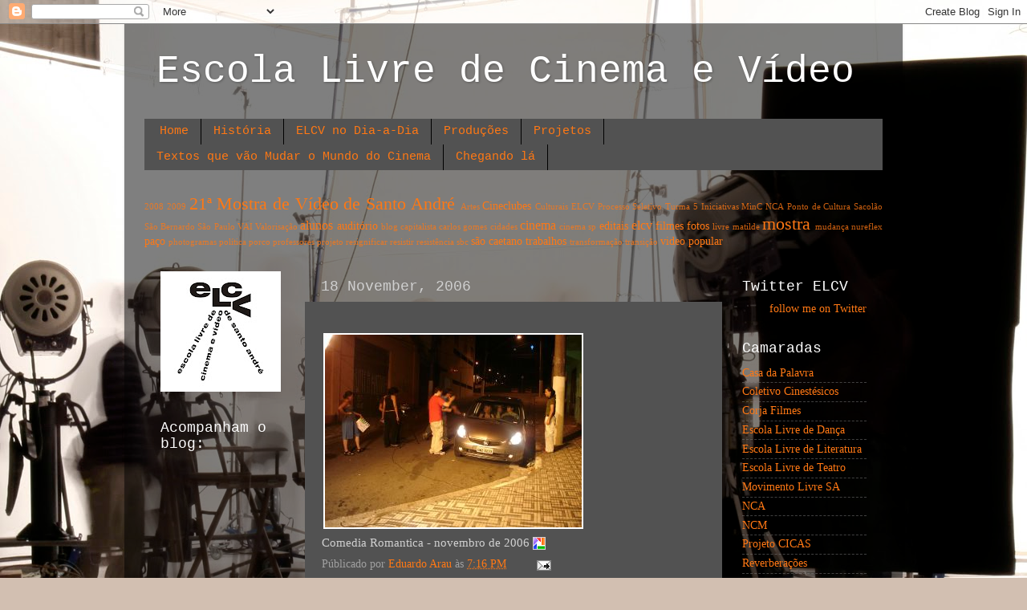

--- FILE ---
content_type: text/html; charset=UTF-8
request_url: https://elcv.blogspot.com/2006/11/comedia-romantica-novembro-de-2006.html
body_size: 12059
content:
<!DOCTYPE html>
<html class='v2' dir='ltr' lang='en-US'>
<head>
<link href='https://www.blogger.com/static/v1/widgets/335934321-css_bundle_v2.css' rel='stylesheet' type='text/css'/>
<meta content='width=1100' name='viewport'/>
<meta content='text/html; charset=UTF-8' http-equiv='Content-Type'/>
<meta content='blogger' name='generator'/>
<link href='https://elcv.blogspot.com/favicon.ico' rel='icon' type='image/x-icon'/>
<link href='http://elcv.blogspot.com/2006/11/comedia-romantica-novembro-de-2006.html' rel='canonical'/>
<link rel="alternate" type="application/atom+xml" title="Escola Livre de Cinema e Vídeo - Atom" href="https://elcv.blogspot.com/feeds/posts/default" />
<link rel="alternate" type="application/rss+xml" title="Escola Livre de Cinema e Vídeo - RSS" href="https://elcv.blogspot.com/feeds/posts/default?alt=rss" />
<link rel="service.post" type="application/atom+xml" title="Escola Livre de Cinema e Vídeo - Atom" href="https://www.blogger.com/feeds/18615410/posts/default" />

<link rel="alternate" type="application/atom+xml" title="Escola Livre de Cinema e Vídeo - Atom" href="https://elcv.blogspot.com/feeds/116390617201129566/comments/default" />
<!--Can't find substitution for tag [blog.ieCssRetrofitLinks]-->
<link href='http://photos1.blogger.com/hello/117/8650/320/filmagens%20comdia%20ro%20193.jpg' rel='image_src'/>
<meta content='http://elcv.blogspot.com/2006/11/comedia-romantica-novembro-de-2006.html' property='og:url'/>
<meta content='Escola Livre de Cinema e Vídeo' property='og:title'/>
<meta content='Comedia Romantica - novembro de 2006 ' property='og:description'/>
<meta content='https://lh3.googleusercontent.com/blogger_img_proxy/AEn0k_uge1050x-a27MFXZvFrK0KmFQT0bsbZlN-fcWcvYwhXVZfOR1WsyiakY_8x70NNKTbyAejogRXePU4EGKhDI5-H4mvnoyK4bwhc6vXkNoZ9Cy2-4DQNleMTDb6ONdIirhexcO0G5prD8X_OZW5XReNFzc=w1200-h630-p-k-no-nu' property='og:image'/>
<title>Escola Livre de Cinema e Vídeo</title>
<style id='page-skin-1' type='text/css'><!--
/*-----------------------------------------------
Blogger Template Style
Name:     Picture Window
Designer: Blogger
URL:      www.blogger.com
----------------------------------------------- */
/* Content
----------------------------------------------- */
body {
font: normal normal 15px Georgia, Utopia, 'Palatino Linotype', Palatino, serif;;
color: #d0d0d0;
background: #d2bfb1 url(//themes.googleusercontent.com/image?id=1PlcOIpvGMP-0UUOAln6SU3f8a6hBUno7T80yhJ_0O-vGlNgYhk-lCPbst9AtRs5z3OAX) no-repeat fixed top center /* Credit: MadCircles (http://www.istockphoto.com/googleimages.php?id=3536452&platform=blogger) */;
}
html body .region-inner {
min-width: 0;
max-width: 100%;
width: auto;
}
.content-outer {
font-size: 90%;
}
a:link {
text-decoration:none;
color: #ff7814;
}
a:visited {
text-decoration:none;
color: #f75900;
}
a:hover {
text-decoration:underline;
color: #ff8714;
}
.content-outer {
background: transparent url(//www.blogblog.com/1kt/transparent/black50.png) repeat scroll top left;
-moz-border-radius: 0;
-webkit-border-radius: 0;
-goog-ms-border-radius: 0;
border-radius: 0;
-moz-box-shadow: 0 0 3px rgba(0, 0, 0, .15);
-webkit-box-shadow: 0 0 3px rgba(0, 0, 0, .15);
-goog-ms-box-shadow: 0 0 3px rgba(0, 0, 0, .15);
box-shadow: 0 0 3px rgba(0, 0, 0, .15);
margin: 0 auto;
}
.content-inner {
padding: 10px;
}
/* Header
----------------------------------------------- */
.header-outer {
background: transparent none repeat-x scroll top left;
_background-image: none;
color: #ffffff;
-moz-border-radius: 0;
-webkit-border-radius: 0;
-goog-ms-border-radius: 0;
border-radius: 0;
}
.Header img, .Header #header-inner {
-moz-border-radius: 0;
-webkit-border-radius: 0;
-goog-ms-border-radius: 0;
border-radius: 0;
}
.header-inner .Header .titlewrapper,
.header-inner .Header .descriptionwrapper {
padding-left: 30px;
padding-right: 30px;
}
.Header h1 {
font: normal normal 48px 'Courier New', Courier, FreeMono, monospace;;
text-shadow: 1px 1px 3px rgba(0, 0, 0, 0.3);
}
.Header h1 a {
color: #ffffff;
}
.Header .description {
font-size: 130%;
}
/* Tabs
----------------------------------------------- */
.tabs-inner {
margin: .5em 15px 1em;
padding: 0;
}
.tabs-inner .section {
margin: 0;
}
.tabs-inner .widget ul {
padding: 0;
background: #525252 none repeat scroll bottom;
-moz-border-radius: 0;
-webkit-border-radius: 0;
-goog-ms-border-radius: 0;
border-radius: 0;
}
.tabs-inner .widget li {
border: none;
}
.tabs-inner .widget li a {
display: inline-block;
padding: .5em 1em;
margin-right: 0;
color: #ff7814;
font: normal normal 15px 'Courier New', Courier, FreeMono, monospace;;
-moz-border-radius: 0 0 0 0;
-webkit-border-top-left-radius: 0;
-webkit-border-top-right-radius: 0;
-goog-ms-border-radius: 0 0 0 0;
border-radius: 0 0 0 0;
background: transparent none no-repeat scroll top left;
border-right: 1px solid #000000;
}
.tabs-inner .widget li:first-child a {
padding-left: 1.25em;
-moz-border-radius-topleft: 0;
-moz-border-radius-bottomleft: 0;
-webkit-border-top-left-radius: 0;
-webkit-border-bottom-left-radius: 0;
-goog-ms-border-top-left-radius: 0;
-goog-ms-border-bottom-left-radius: 0;
border-top-left-radius: 0;
border-bottom-left-radius: 0;
}
.tabs-inner .widget li.selected a,
.tabs-inner .widget li a:hover {
position: relative;
z-index: 1;
background: #f75900 none repeat scroll bottom;
color: #ffffff;
-moz-box-shadow: 0 0 0 rgba(0, 0, 0, .15);
-webkit-box-shadow: 0 0 0 rgba(0, 0, 0, .15);
-goog-ms-box-shadow: 0 0 0 rgba(0, 0, 0, .15);
box-shadow: 0 0 0 rgba(0, 0, 0, .15);
}
/* Headings
----------------------------------------------- */
h2 {
font: normal normal 18px 'Courier New', Courier, FreeMono, monospace;;
text-transform: none;
color: #ffffff;
margin: .5em 0;
}
/* Main
----------------------------------------------- */
.main-outer {
background: transparent none repeat scroll top center;
-moz-border-radius: 0 0 0 0;
-webkit-border-top-left-radius: 0;
-webkit-border-top-right-radius: 0;
-webkit-border-bottom-left-radius: 0;
-webkit-border-bottom-right-radius: 0;
-goog-ms-border-radius: 0 0 0 0;
border-radius: 0 0 0 0;
-moz-box-shadow: 0 0 0 rgba(0, 0, 0, .15);
-webkit-box-shadow: 0 0 0 rgba(0, 0, 0, .15);
-goog-ms-box-shadow: 0 0 0 rgba(0, 0, 0, .15);
box-shadow: 0 0 0 rgba(0, 0, 0, .15);
}
.main-inner {
padding: 15px 20px 20px;
}
.main-inner .column-center-inner {
padding: 0 0;
}
.main-inner .column-left-inner {
padding-left: 0;
}
.main-inner .column-right-inner {
padding-right: 0;
}
/* Posts
----------------------------------------------- */
h3.post-title {
margin: 0;
font: normal normal 18px Georgia, Utopia, 'Palatino Linotype', Palatino, serif;;
}
.comments h4 {
margin: 1em 0 0;
font: normal normal 18px Georgia, Utopia, 'Palatino Linotype', Palatino, serif;;
}
.date-header span {
color: #d0d0d0;
}
.post-outer {
background-color: #525252;
border: solid 1px transparent;
-moz-border-radius: 0;
-webkit-border-radius: 0;
border-radius: 0;
-goog-ms-border-radius: 0;
padding: 15px 20px;
margin: 0 -20px 20px;
}
.post-body {
line-height: 1.4;
font-size: 110%;
position: relative;
}
.post-header {
margin: 0 0 1.5em;
color: #a0a0a0;
line-height: 1.6;
}
.post-footer {
margin: .5em 0 0;
color: #a0a0a0;
line-height: 1.6;
}
#blog-pager {
font-size: 140%
}
#comments .comment-author {
padding-top: 1.5em;
border-top: dashed 1px #ccc;
border-top: dashed 1px rgba(128, 128, 128, .5);
background-position: 0 1.5em;
}
#comments .comment-author:first-child {
padding-top: 0;
border-top: none;
}
.avatar-image-container {
margin: .2em 0 0;
}
/* Comments
----------------------------------------------- */
.comments .comments-content .icon.blog-author {
background-repeat: no-repeat;
background-image: url([data-uri]);
}
.comments .comments-content .loadmore a {
border-top: 1px solid #ff8714;
border-bottom: 1px solid #ff8714;
}
.comments .continue {
border-top: 2px solid #ff8714;
}
/* Widgets
----------------------------------------------- */
.widget ul, .widget #ArchiveList ul.flat {
padding: 0;
list-style: none;
}
.widget ul li, .widget #ArchiveList ul.flat li {
border-top: dashed 1px #ccc;
border-top: dashed 1px rgba(128, 128, 128, .5);
}
.widget ul li:first-child, .widget #ArchiveList ul.flat li:first-child {
border-top: none;
}
.widget .post-body ul {
list-style: disc;
}
.widget .post-body ul li {
border: none;
}
/* Footer
----------------------------------------------- */
.footer-outer {
color:#ffffff;
background: transparent none repeat scroll top center;
-moz-border-radius: 0 0 0 0;
-webkit-border-top-left-radius: 0;
-webkit-border-top-right-radius: 0;
-webkit-border-bottom-left-radius: 0;
-webkit-border-bottom-right-radius: 0;
-goog-ms-border-radius: 0 0 0 0;
border-radius: 0 0 0 0;
-moz-box-shadow: 0 0 0 rgba(0, 0, 0, .15);
-webkit-box-shadow: 0 0 0 rgba(0, 0, 0, .15);
-goog-ms-box-shadow: 0 0 0 rgba(0, 0, 0, .15);
box-shadow: 0 0 0 rgba(0, 0, 0, .15);
}
.footer-inner {
padding: 10px 20px 20px;
}
.footer-outer a {
color: #525252;
}
.footer-outer a:visited {
color: #a0a0a0;
}
.footer-outer a:hover {
color: #ff8714;
}
.footer-outer .widget h2 {
color: #ffffff;
}
/* Mobile
----------------------------------------------- */
html body.mobile {
height: auto;
}
html body.mobile {
min-height: 480px;
background-size: 100% auto;
}
.mobile .body-fauxcolumn-outer {
background: transparent none repeat scroll top left;
}
html .mobile .mobile-date-outer, html .mobile .blog-pager {
border-bottom: none;
background: transparent none repeat scroll top center;
margin-bottom: 10px;
}
.mobile .date-outer {
background: transparent none repeat scroll top center;
}
.mobile .header-outer, .mobile .main-outer,
.mobile .post-outer, .mobile .footer-outer {
-moz-border-radius: 0;
-webkit-border-radius: 0;
-goog-ms-border-radius: 0;
border-radius: 0;
}
.mobile .content-outer,
.mobile .main-outer,
.mobile .post-outer {
background: inherit;
border: none;
}
.mobile .content-outer {
font-size: 100%;
}
.mobile-link-button {
background-color: #ff7814;
}
.mobile-link-button a:link, .mobile-link-button a:visited {
color: #525252;
}
.mobile-index-contents {
color: #d0d0d0;
}
.mobile .tabs-inner .PageList .widget-content {
background: #f75900 none repeat scroll bottom;
color: #ffffff;
}
.mobile .tabs-inner .PageList .widget-content .pagelist-arrow {
border-left: 1px solid #000000;
}

--></style>
<style id='template-skin-1' type='text/css'><!--
body {
min-width: 970px;
}
.content-outer, .content-fauxcolumn-outer, .region-inner {
min-width: 970px;
max-width: 970px;
_width: 970px;
}
.main-inner .columns {
padding-left: 200px;
padding-right: 200px;
}
.main-inner .fauxcolumn-center-outer {
left: 200px;
right: 200px;
/* IE6 does not respect left and right together */
_width: expression(this.parentNode.offsetWidth -
parseInt("200px") -
parseInt("200px") + 'px');
}
.main-inner .fauxcolumn-left-outer {
width: 200px;
}
.main-inner .fauxcolumn-right-outer {
width: 200px;
}
.main-inner .column-left-outer {
width: 200px;
right: 100%;
margin-left: -200px;
}
.main-inner .column-right-outer {
width: 200px;
margin-right: -200px;
}
#layout {
min-width: 0;
}
#layout .content-outer {
min-width: 0;
width: 800px;
}
#layout .region-inner {
min-width: 0;
width: auto;
}
body#layout div.add_widget {
padding: 8px;
}
body#layout div.add_widget a {
margin-left: 32px;
}
--></style>
<style>
    body {background-image:url(\/\/themes.googleusercontent.com\/image?id=1PlcOIpvGMP-0UUOAln6SU3f8a6hBUno7T80yhJ_0O-vGlNgYhk-lCPbst9AtRs5z3OAX);}
    
@media (max-width: 200px) { body {background-image:url(\/\/themes.googleusercontent.com\/image?id=1PlcOIpvGMP-0UUOAln6SU3f8a6hBUno7T80yhJ_0O-vGlNgYhk-lCPbst9AtRs5z3OAX&options=w200);}}
@media (max-width: 400px) and (min-width: 201px) { body {background-image:url(\/\/themes.googleusercontent.com\/image?id=1PlcOIpvGMP-0UUOAln6SU3f8a6hBUno7T80yhJ_0O-vGlNgYhk-lCPbst9AtRs5z3OAX&options=w400);}}
@media (max-width: 800px) and (min-width: 401px) { body {background-image:url(\/\/themes.googleusercontent.com\/image?id=1PlcOIpvGMP-0UUOAln6SU3f8a6hBUno7T80yhJ_0O-vGlNgYhk-lCPbst9AtRs5z3OAX&options=w800);}}
@media (max-width: 1200px) and (min-width: 801px) { body {background-image:url(\/\/themes.googleusercontent.com\/image?id=1PlcOIpvGMP-0UUOAln6SU3f8a6hBUno7T80yhJ_0O-vGlNgYhk-lCPbst9AtRs5z3OAX&options=w1200);}}
/* Last tag covers anything over one higher than the previous max-size cap. */
@media (min-width: 1201px) { body {background-image:url(\/\/themes.googleusercontent.com\/image?id=1PlcOIpvGMP-0UUOAln6SU3f8a6hBUno7T80yhJ_0O-vGlNgYhk-lCPbst9AtRs5z3OAX&options=w1600);}}
  </style>
<link href='https://www.blogger.com/dyn-css/authorization.css?targetBlogID=18615410&amp;zx=6f0211bb-070a-4c19-ac8f-da174d08df77' media='none' onload='if(media!=&#39;all&#39;)media=&#39;all&#39;' rel='stylesheet'/><noscript><link href='https://www.blogger.com/dyn-css/authorization.css?targetBlogID=18615410&amp;zx=6f0211bb-070a-4c19-ac8f-da174d08df77' rel='stylesheet'/></noscript>
<meta name='google-adsense-platform-account' content='ca-host-pub-1556223355139109'/>
<meta name='google-adsense-platform-domain' content='blogspot.com'/>

</head>
<body class='loading variant-screen'>
<div class='navbar section' id='navbar' name='Navbar'><div class='widget Navbar' data-version='1' id='Navbar1'><script type="text/javascript">
    function setAttributeOnload(object, attribute, val) {
      if(window.addEventListener) {
        window.addEventListener('load',
          function(){ object[attribute] = val; }, false);
      } else {
        window.attachEvent('onload', function(){ object[attribute] = val; });
      }
    }
  </script>
<div id="navbar-iframe-container"></div>
<script type="text/javascript" src="https://apis.google.com/js/platform.js"></script>
<script type="text/javascript">
      gapi.load("gapi.iframes:gapi.iframes.style.bubble", function() {
        if (gapi.iframes && gapi.iframes.getContext) {
          gapi.iframes.getContext().openChild({
              url: 'https://www.blogger.com/navbar/18615410?po\x3d116390617201129566\x26origin\x3dhttps://elcv.blogspot.com',
              where: document.getElementById("navbar-iframe-container"),
              id: "navbar-iframe"
          });
        }
      });
    </script><script type="text/javascript">
(function() {
var script = document.createElement('script');
script.type = 'text/javascript';
script.src = '//pagead2.googlesyndication.com/pagead/js/google_top_exp.js';
var head = document.getElementsByTagName('head')[0];
if (head) {
head.appendChild(script);
}})();
</script>
</div></div>
<div class='body-fauxcolumns'>
<div class='fauxcolumn-outer body-fauxcolumn-outer'>
<div class='cap-top'>
<div class='cap-left'></div>
<div class='cap-right'></div>
</div>
<div class='fauxborder-left'>
<div class='fauxborder-right'></div>
<div class='fauxcolumn-inner'>
</div>
</div>
<div class='cap-bottom'>
<div class='cap-left'></div>
<div class='cap-right'></div>
</div>
</div>
</div>
<div class='content'>
<div class='content-fauxcolumns'>
<div class='fauxcolumn-outer content-fauxcolumn-outer'>
<div class='cap-top'>
<div class='cap-left'></div>
<div class='cap-right'></div>
</div>
<div class='fauxborder-left'>
<div class='fauxborder-right'></div>
<div class='fauxcolumn-inner'>
</div>
</div>
<div class='cap-bottom'>
<div class='cap-left'></div>
<div class='cap-right'></div>
</div>
</div>
</div>
<div class='content-outer'>
<div class='content-cap-top cap-top'>
<div class='cap-left'></div>
<div class='cap-right'></div>
</div>
<div class='fauxborder-left content-fauxborder-left'>
<div class='fauxborder-right content-fauxborder-right'></div>
<div class='content-inner'>
<header>
<div class='header-outer'>
<div class='header-cap-top cap-top'>
<div class='cap-left'></div>
<div class='cap-right'></div>
</div>
<div class='fauxborder-left header-fauxborder-left'>
<div class='fauxborder-right header-fauxborder-right'></div>
<div class='region-inner header-inner'>
<div class='header section' id='header' name='Header'><div class='widget Header' data-version='1' id='Header1'>
<div id='header-inner'>
<div class='titlewrapper'>
<h1 class='title'>
<a href='https://elcv.blogspot.com/'>
Escola Livre de Cinema e Vídeo
</a>
</h1>
</div>
<div class='descriptionwrapper'>
<p class='description'><span>
</span></p>
</div>
</div>
</div></div>
</div>
</div>
<div class='header-cap-bottom cap-bottom'>
<div class='cap-left'></div>
<div class='cap-right'></div>
</div>
</div>
</header>
<div class='tabs-outer'>
<div class='tabs-cap-top cap-top'>
<div class='cap-left'></div>
<div class='cap-right'></div>
</div>
<div class='fauxborder-left tabs-fauxborder-left'>
<div class='fauxborder-right tabs-fauxborder-right'></div>
<div class='region-inner tabs-inner'>
<div class='tabs section' id='crosscol' name='Cross-Column'><div class='widget PageList' data-version='1' id='PageList1'>
<h2>Pages</h2>
<div class='widget-content'>
<ul>
<li>
<a href='https://elcv.blogspot.com/'>Home</a>
</li>
<li>
<a href='https://elcv.blogspot.com/p/historia.html'>História</a>
</li>
<li>
<a href='https://elcv.blogspot.com/p/elcv-no-dia-dia.html'>ELCV no Dia-a-Dia</a>
</li>
<li>
<a href='https://elcv.blogspot.com/p/producoes.html'>Produções</a>
</li>
<li>
<a href='https://elcv.blogspot.com/p/projetos.html'>Projetos</a>
</li>
<li>
<a href='https://elcv.blogspot.com/p/textos-que-vao-mudar-o-mundo-do-cinema.html'>Textos que vão Mudar o Mundo do Cinema</a>
</li>
<li>
<a href='https://elcv.blogspot.com/p/chegando-la.html'>Chegando lá</a>
</li>
</ul>
<div class='clear'></div>
</div>
</div><div class='widget Label' data-version='1' id='Label1'>
<h2>Labels</h2>
<div class='widget-content cloud-label-widget-content'>
<span class='label-size label-size-1'>
<a dir='ltr' href='https://elcv.blogspot.com/search/label/2008'>2008</a>
</span>
<span class='label-size label-size-1'>
<a dir='ltr' href='https://elcv.blogspot.com/search/label/2009'>2009</a>
</span>
<span class='label-size label-size-5'>
<a dir='ltr' href='https://elcv.blogspot.com/search/label/21%C2%AA%20Mostra%20de%20V%C3%ADdeo%20de%20Santo%20Andr%C3%A9'>21ª Mostra de Vídeo de Santo André</a>
</span>
<span class='label-size label-size-1'>
<a dir='ltr' href='https://elcv.blogspot.com/search/label/Artes'>Artes</a>
</span>
<span class='label-size label-size-3'>
<a dir='ltr' href='https://elcv.blogspot.com/search/label/Cineclubes'>Cineclubes</a>
</span>
<span class='label-size label-size-1'>
<a dir='ltr' href='https://elcv.blogspot.com/search/label/Culturais'>Culturais</a>
</span>
<span class='label-size label-size-1'>
<a dir='ltr' href='https://elcv.blogspot.com/search/label/ELCV%20Processo%20Seletivo%20Turma%205'>ELCV Processo Seletivo Turma 5</a>
</span>
<span class='label-size label-size-1'>
<a dir='ltr' href='https://elcv.blogspot.com/search/label/Iniciativas'>Iniciativas</a>
</span>
<span class='label-size label-size-1'>
<a dir='ltr' href='https://elcv.blogspot.com/search/label/MinC'>MinC</a>
</span>
<span class='label-size label-size-1'>
<a dir='ltr' href='https://elcv.blogspot.com/search/label/NCA'>NCA</a>
</span>
<span class='label-size label-size-1'>
<a dir='ltr' href='https://elcv.blogspot.com/search/label/Ponto%20de%20Cultura'>Ponto de Cultura</a>
</span>
<span class='label-size label-size-1'>
<a dir='ltr' href='https://elcv.blogspot.com/search/label/Sacol%C3%A3o'>Sacolão</a>
</span>
<span class='label-size label-size-1'>
<a dir='ltr' href='https://elcv.blogspot.com/search/label/S%C3%A3o%20Bernardo'>São Bernardo</a>
</span>
<span class='label-size label-size-1'>
<a dir='ltr' href='https://elcv.blogspot.com/search/label/S%C3%A3o%20Paulo'>São Paulo</a>
</span>
<span class='label-size label-size-1'>
<a dir='ltr' href='https://elcv.blogspot.com/search/label/VAI'>VAI</a>
</span>
<span class='label-size label-size-1'>
<a dir='ltr' href='https://elcv.blogspot.com/search/label/Valorisa%C3%A7%C3%A3o'>Valorisação</a>
</span>
<span class='label-size label-size-4'>
<a dir='ltr' href='https://elcv.blogspot.com/search/label/alunos'>alunos</a>
</span>
<span class='label-size label-size-3'>
<a dir='ltr' href='https://elcv.blogspot.com/search/label/audit%C3%B3rio'>auditório</a>
</span>
<span class='label-size label-size-1'>
<a dir='ltr' href='https://elcv.blogspot.com/search/label/blog'>blog</a>
</span>
<span class='label-size label-size-1'>
<a dir='ltr' href='https://elcv.blogspot.com/search/label/capitalista'>capitalista</a>
</span>
<span class='label-size label-size-1'>
<a dir='ltr' href='https://elcv.blogspot.com/search/label/carlos%20gomes'>carlos gomes</a>
</span>
<span class='label-size label-size-1'>
<a dir='ltr' href='https://elcv.blogspot.com/search/label/cidades'>cidades</a>
</span>
<span class='label-size label-size-4'>
<a dir='ltr' href='https://elcv.blogspot.com/search/label/cinema'>cinema</a>
</span>
<span class='label-size label-size-1'>
<a dir='ltr' href='https://elcv.blogspot.com/search/label/cinema%20sp'>cinema sp</a>
</span>
<span class='label-size label-size-3'>
<a dir='ltr' href='https://elcv.blogspot.com/search/label/editais'>editais</a>
</span>
<span class='label-size label-size-4'>
<a dir='ltr' href='https://elcv.blogspot.com/search/label/elcv'>elcv</a>
</span>
<span class='label-size label-size-3'>
<a dir='ltr' href='https://elcv.blogspot.com/search/label/filmes'>filmes</a>
</span>
<span class='label-size label-size-3'>
<a dir='ltr' href='https://elcv.blogspot.com/search/label/fotos'>fotos</a>
</span>
<span class='label-size label-size-1'>
<a dir='ltr' href='https://elcv.blogspot.com/search/label/livre'>livre</a>
</span>
<span class='label-size label-size-1'>
<a dir='ltr' href='https://elcv.blogspot.com/search/label/matilde'>matilde</a>
</span>
<span class='label-size label-size-5'>
<a dir='ltr' href='https://elcv.blogspot.com/search/label/mostra'>mostra</a>
</span>
<span class='label-size label-size-1'>
<a dir='ltr' href='https://elcv.blogspot.com/search/label/mudan%C3%A7a'>mudança</a>
</span>
<span class='label-size label-size-1'>
<a dir='ltr' href='https://elcv.blogspot.com/search/label/nureflex'>nureflex</a>
</span>
<span class='label-size label-size-3'>
<a dir='ltr' href='https://elcv.blogspot.com/search/label/pa%C3%A7o'>paço</a>
</span>
<span class='label-size label-size-1'>
<a dir='ltr' href='https://elcv.blogspot.com/search/label/photogramas'>photogramas</a>
</span>
<span class='label-size label-size-1'>
<a dir='ltr' href='https://elcv.blogspot.com/search/label/pol%C3%ADtica'>política</a>
</span>
<span class='label-size label-size-1'>
<a dir='ltr' href='https://elcv.blogspot.com/search/label/porco'>porco</a>
</span>
<span class='label-size label-size-1'>
<a dir='ltr' href='https://elcv.blogspot.com/search/label/professores'>professores</a>
</span>
<span class='label-size label-size-1'>
<a dir='ltr' href='https://elcv.blogspot.com/search/label/projeto'>projeto</a>
</span>
<span class='label-size label-size-1'>
<a dir='ltr' href='https://elcv.blogspot.com/search/label/resignificar'>resignificar</a>
</span>
<span class='label-size label-size-1'>
<a dir='ltr' href='https://elcv.blogspot.com/search/label/resistir'>resistir</a>
</span>
<span class='label-size label-size-1'>
<a dir='ltr' href='https://elcv.blogspot.com/search/label/resist%C3%AAncia'>resistência</a>
</span>
<span class='label-size label-size-1'>
<a dir='ltr' href='https://elcv.blogspot.com/search/label/sbc'>sbc</a>
</span>
<span class='label-size label-size-3'>
<a dir='ltr' href='https://elcv.blogspot.com/search/label/s%C3%A3o%20caetano'>são caetano</a>
</span>
<span class='label-size label-size-3'>
<a dir='ltr' href='https://elcv.blogspot.com/search/label/trabalhos'>trabalhos</a>
</span>
<span class='label-size label-size-1'>
<a dir='ltr' href='https://elcv.blogspot.com/search/label/transforma%C3%A7%C3%A3o'>transformação</a>
</span>
<span class='label-size label-size-1'>
<a dir='ltr' href='https://elcv.blogspot.com/search/label/transi%C3%A7%C3%A3o'>transição</a>
</span>
<span class='label-size label-size-3'>
<a dir='ltr' href='https://elcv.blogspot.com/search/label/video%20popular'>video popular</a>
</span>
<div class='clear'></div>
</div>
</div></div>
<div class='tabs no-items section' id='crosscol-overflow' name='Cross-Column 2'></div>
</div>
</div>
<div class='tabs-cap-bottom cap-bottom'>
<div class='cap-left'></div>
<div class='cap-right'></div>
</div>
</div>
<div class='main-outer'>
<div class='main-cap-top cap-top'>
<div class='cap-left'></div>
<div class='cap-right'></div>
</div>
<div class='fauxborder-left main-fauxborder-left'>
<div class='fauxborder-right main-fauxborder-right'></div>
<div class='region-inner main-inner'>
<div class='columns fauxcolumns'>
<div class='fauxcolumn-outer fauxcolumn-center-outer'>
<div class='cap-top'>
<div class='cap-left'></div>
<div class='cap-right'></div>
</div>
<div class='fauxborder-left'>
<div class='fauxborder-right'></div>
<div class='fauxcolumn-inner'>
</div>
</div>
<div class='cap-bottom'>
<div class='cap-left'></div>
<div class='cap-right'></div>
</div>
</div>
<div class='fauxcolumn-outer fauxcolumn-left-outer'>
<div class='cap-top'>
<div class='cap-left'></div>
<div class='cap-right'></div>
</div>
<div class='fauxborder-left'>
<div class='fauxborder-right'></div>
<div class='fauxcolumn-inner'>
</div>
</div>
<div class='cap-bottom'>
<div class='cap-left'></div>
<div class='cap-right'></div>
</div>
</div>
<div class='fauxcolumn-outer fauxcolumn-right-outer'>
<div class='cap-top'>
<div class='cap-left'></div>
<div class='cap-right'></div>
</div>
<div class='fauxborder-left'>
<div class='fauxborder-right'></div>
<div class='fauxcolumn-inner'>
</div>
</div>
<div class='cap-bottom'>
<div class='cap-left'></div>
<div class='cap-right'></div>
</div>
</div>
<!-- corrects IE6 width calculation -->
<div class='columns-inner'>
<div class='column-center-outer'>
<div class='column-center-inner'>
<div class='main section' id='main' name='Main'><div class='widget Blog' data-version='1' id='Blog1'>
<div class='blog-posts hfeed'>

          <div class="date-outer">
        
<h2 class='date-header'><span>18 November, 2006</span></h2>

          <div class="date-posts">
        
<div class='post-outer'>
<div class='post hentry uncustomized-post-template' itemprop='blogPost' itemscope='itemscope' itemtype='http://schema.org/BlogPosting'>
<meta content='http://photos1.blogger.com/hello/117/8650/320/filmagens%20comdia%20ro%20193.jpg' itemprop='image_url'/>
<meta content='18615410' itemprop='blogId'/>
<meta content='116390617201129566' itemprop='postId'/>
<a name='116390617201129566'></a>
<div class='post-header'>
<div class='post-header-line-1'></div>
</div>
<div class='post-body entry-content' id='post-body-116390617201129566' itemprop='description articleBody'>
<a href="//photos1.blogger.com/hello/117/8650/640/filmagens%20comdia%20ro%20193.jpg"><img border="0" src="//photos1.blogger.com/hello/117/8650/320/filmagens%20comdia%20ro%20193.jpg" style="BORDER-RIGHT: #ffffff 2px solid; BORDER-TOP: #ffffff 2px solid; MARGIN: 2px; BORDER-LEFT: #ffffff 2px solid; BORDER-BOTTOM: #ffffff 2px solid"></a><br />Comedia Romantica - novembro de 2006 <a href="http://picasa.google.com/blogger/" target="ext"><img align="absMiddle" alt="Posted by Picasa" border="0" src="//photos1.blogger.com/pbp.gif" style="BORDER-RIGHT: 0px; PADDING-RIGHT: 0px; BORDER-TOP: 0px; PADDING-LEFT: 0px; BACKGROUND: none transparent scroll repeat 0% 0%; PADDING-BOTTOM: 0px; BORDER-LEFT: 0px; PADDING-TOP: 0px; BORDER-BOTTOM: 0px"></a>
<div style='clear: both;'></div>
</div>
<div class='post-footer'>
<div class='post-footer-line post-footer-line-1'>
<span class='post-author vcard'>
Públicado por
<span class='fn' itemprop='author' itemscope='itemscope' itemtype='http://schema.org/Person'>
<meta content='https://www.blogger.com/profile/14647429584967179291' itemprop='url'/>
<a class='g-profile' href='https://www.blogger.com/profile/14647429584967179291' rel='author' title='author profile'>
<span itemprop='name'>Eduardo Arau</span>
</a>
</span>
</span>
<span class='post-timestamp'>
às
<meta content='http://elcv.blogspot.com/2006/11/comedia-romantica-novembro-de-2006.html' itemprop='url'/>
<a class='timestamp-link' href='https://elcv.blogspot.com/2006/11/comedia-romantica-novembro-de-2006.html' rel='bookmark' title='permanent link'><abbr class='published' itemprop='datePublished' title='2006-11-18T19:16:00-08:00'>7:16 PM</abbr></a>
</span>
<span class='post-comment-link'>
</span>
<span class='post-icons'>
<span class='item-action'>
<a href='https://www.blogger.com/email-post/18615410/116390617201129566' title='Email Post'>
<img alt='' class='icon-action' height='13' src='https://resources.blogblog.com/img/icon18_email.gif' width='18'/>
</a>
</span>
<span class='item-control blog-admin pid-1096432156'>
<a href='https://www.blogger.com/post-edit.g?blogID=18615410&postID=116390617201129566&from=pencil' title='Edit Post'>
<img alt='' class='icon-action' height='18' src='https://resources.blogblog.com/img/icon18_edit_allbkg.gif' width='18'/>
</a>
</span>
</span>
<div class='post-share-buttons goog-inline-block'>
</div>
</div>
<div class='post-footer-line post-footer-line-2'>
<span class='post-labels'>
</span>
</div>
<div class='post-footer-line post-footer-line-3'>
<span class='post-location'>
</span>
</div>
</div>
</div>
<div class='comments' id='comments'>
<a name='comments'></a>
<h4>No comments:</h4>
<div id='Blog1_comments-block-wrapper'>
<dl class='avatar-comment-indent' id='comments-block'>
</dl>
</div>
<p class='comment-footer'>
<a href='https://www.blogger.com/comment/fullpage/post/18615410/116390617201129566' onclick='javascript:window.open(this.href, "bloggerPopup", "toolbar=0,location=0,statusbar=1,menubar=0,scrollbars=yes,width=640,height=500"); return false;'>Post a Comment</a>
</p>
</div>
</div>

        </div></div>
      
</div>
<div class='blog-pager' id='blog-pager'>
<span id='blog-pager-newer-link'>
<a class='blog-pager-newer-link' href='https://elcv.blogspot.com/2006/11/cmeras.html' id='Blog1_blog-pager-newer-link' title='Newer Post'>Newer Post</a>
</span>
<span id='blog-pager-older-link'>
<a class='blog-pager-older-link' href='https://elcv.blogspot.com/2006/11/fazedores-1.html' id='Blog1_blog-pager-older-link' title='Older Post'>Older Post</a>
</span>
<a class='home-link' href='https://elcv.blogspot.com/'>Home</a>
</div>
<div class='clear'></div>
<div class='post-feeds'>
<div class='feed-links'>
Subscribe to:
<a class='feed-link' href='https://elcv.blogspot.com/feeds/116390617201129566/comments/default' target='_blank' type='application/atom+xml'>Post Comments (Atom)</a>
</div>
</div>
</div></div>
</div>
</div>
<div class='column-left-outer'>
<div class='column-left-inner'>
<aside>
<div class='sidebar section' id='sidebar-left-1'><div class='widget Image' data-version='1' id='Image1'>
<div class='widget-content'>
<img alt='' height='150' id='Image1_img' src='https://blogger.googleusercontent.com/img/b/R29vZ2xl/AVvXsEiZYGiEvopuZgrhps1KL3-_ib1rwsnnwtse4ORp8Em7xngKDhD3X3MW3PcyuyCgefyOVokJis0XYSNifMdSFkjojQ_EfLCODiiCb-3CFapcfyRIbSCjTewuZqMhHhbSZWkbKDY_/s150/logo_ELCV_positivo.JPG' width='150'/>
<br/>
</div>
<div class='clear'></div>
</div><div class='widget Followers' data-version='1' id='Followers1'>
<h2 class='title'>Acompanham o blog:</h2>
<div class='widget-content'>
<div id='Followers1-wrapper'>
<div style='margin-right:2px;'>
<div><script type="text/javascript" src="https://apis.google.com/js/platform.js"></script>
<div id="followers-iframe-container"></div>
<script type="text/javascript">
    window.followersIframe = null;
    function followersIframeOpen(url) {
      gapi.load("gapi.iframes", function() {
        if (gapi.iframes && gapi.iframes.getContext) {
          window.followersIframe = gapi.iframes.getContext().openChild({
            url: url,
            where: document.getElementById("followers-iframe-container"),
            messageHandlersFilter: gapi.iframes.CROSS_ORIGIN_IFRAMES_FILTER,
            messageHandlers: {
              '_ready': function(obj) {
                window.followersIframe.getIframeEl().height = obj.height;
              },
              'reset': function() {
                window.followersIframe.close();
                followersIframeOpen("https://www.blogger.com/followers/frame/18615410?colors\x3dCgt0cmFuc3BhcmVudBILdHJhbnNwYXJlbnQaByNkMGQwZDAiByNmZjc4MTQqC3RyYW5zcGFyZW50MgcjZmZmZmZmOgcjZDBkMGQwQgcjZmY3ODE0SgcjMDAwMDAwUgcjZmY3ODE0Wgt0cmFuc3BhcmVudA%3D%3D\x26pageSize\x3d21\x26hl\x3den-US\x26origin\x3dhttps://elcv.blogspot.com");
              },
              'open': function(url) {
                window.followersIframe.close();
                followersIframeOpen(url);
              }
            }
          });
        }
      });
    }
    followersIframeOpen("https://www.blogger.com/followers/frame/18615410?colors\x3dCgt0cmFuc3BhcmVudBILdHJhbnNwYXJlbnQaByNkMGQwZDAiByNmZjc4MTQqC3RyYW5zcGFyZW50MgcjZmZmZmZmOgcjZDBkMGQwQgcjZmY3ODE0SgcjMDAwMDAwUgcjZmY3ODE0Wgt0cmFuc3BhcmVudA%3D%3D\x26pageSize\x3d21\x26hl\x3den-US\x26origin\x3dhttps://elcv.blogspot.com");
  </script></div>
</div>
</div>
<div class='clear'></div>
</div>
</div><div class='widget BlogArchive' data-version='1' id='BlogArchive1'>
<h2>Arquivo do blog</h2>
<div class='widget-content'>
<div id='ArchiveList'>
<div id='BlogArchive1_ArchiveList'>
<ul class='hierarchy'>
<li class='archivedate collapsed'>
<a class='toggle' href='javascript:void(0)'>
<span class='zippy'>

        &#9658;&#160;
      
</span>
</a>
<a class='post-count-link' href='https://elcv.blogspot.com/2011/'>
2011
</a>
<span class='post-count' dir='ltr'>(3)</span>
<ul class='hierarchy'>
<li class='archivedate collapsed'>
<a class='toggle' href='javascript:void(0)'>
<span class='zippy'>

        &#9658;&#160;
      
</span>
</a>
<a class='post-count-link' href='https://elcv.blogspot.com/2011/07/'>
July
</a>
<span class='post-count' dir='ltr'>(1)</span>
</li>
</ul>
<ul class='hierarchy'>
<li class='archivedate collapsed'>
<a class='toggle' href='javascript:void(0)'>
<span class='zippy'>

        &#9658;&#160;
      
</span>
</a>
<a class='post-count-link' href='https://elcv.blogspot.com/2011/02/'>
February
</a>
<span class='post-count' dir='ltr'>(1)</span>
</li>
</ul>
<ul class='hierarchy'>
<li class='archivedate collapsed'>
<a class='toggle' href='javascript:void(0)'>
<span class='zippy'>

        &#9658;&#160;
      
</span>
</a>
<a class='post-count-link' href='https://elcv.blogspot.com/2011/01/'>
January
</a>
<span class='post-count' dir='ltr'>(1)</span>
</li>
</ul>
</li>
</ul>
<ul class='hierarchy'>
<li class='archivedate collapsed'>
<a class='toggle' href='javascript:void(0)'>
<span class='zippy'>

        &#9658;&#160;
      
</span>
</a>
<a class='post-count-link' href='https://elcv.blogspot.com/2010/'>
2010
</a>
<span class='post-count' dir='ltr'>(14)</span>
<ul class='hierarchy'>
<li class='archivedate collapsed'>
<a class='toggle' href='javascript:void(0)'>
<span class='zippy'>

        &#9658;&#160;
      
</span>
</a>
<a class='post-count-link' href='https://elcv.blogspot.com/2010/12/'>
December
</a>
<span class='post-count' dir='ltr'>(1)</span>
</li>
</ul>
<ul class='hierarchy'>
<li class='archivedate collapsed'>
<a class='toggle' href='javascript:void(0)'>
<span class='zippy'>

        &#9658;&#160;
      
</span>
</a>
<a class='post-count-link' href='https://elcv.blogspot.com/2010/11/'>
November
</a>
<span class='post-count' dir='ltr'>(2)</span>
</li>
</ul>
<ul class='hierarchy'>
<li class='archivedate collapsed'>
<a class='toggle' href='javascript:void(0)'>
<span class='zippy'>

        &#9658;&#160;
      
</span>
</a>
<a class='post-count-link' href='https://elcv.blogspot.com/2010/10/'>
October
</a>
<span class='post-count' dir='ltr'>(1)</span>
</li>
</ul>
<ul class='hierarchy'>
<li class='archivedate collapsed'>
<a class='toggle' href='javascript:void(0)'>
<span class='zippy'>

        &#9658;&#160;
      
</span>
</a>
<a class='post-count-link' href='https://elcv.blogspot.com/2010/09/'>
September
</a>
<span class='post-count' dir='ltr'>(3)</span>
</li>
</ul>
<ul class='hierarchy'>
<li class='archivedate collapsed'>
<a class='toggle' href='javascript:void(0)'>
<span class='zippy'>

        &#9658;&#160;
      
</span>
</a>
<a class='post-count-link' href='https://elcv.blogspot.com/2010/08/'>
August
</a>
<span class='post-count' dir='ltr'>(3)</span>
</li>
</ul>
<ul class='hierarchy'>
<li class='archivedate collapsed'>
<a class='toggle' href='javascript:void(0)'>
<span class='zippy'>

        &#9658;&#160;
      
</span>
</a>
<a class='post-count-link' href='https://elcv.blogspot.com/2010/07/'>
July
</a>
<span class='post-count' dir='ltr'>(1)</span>
</li>
</ul>
<ul class='hierarchy'>
<li class='archivedate collapsed'>
<a class='toggle' href='javascript:void(0)'>
<span class='zippy'>

        &#9658;&#160;
      
</span>
</a>
<a class='post-count-link' href='https://elcv.blogspot.com/2010/06/'>
June
</a>
<span class='post-count' dir='ltr'>(1)</span>
</li>
</ul>
<ul class='hierarchy'>
<li class='archivedate collapsed'>
<a class='toggle' href='javascript:void(0)'>
<span class='zippy'>

        &#9658;&#160;
      
</span>
</a>
<a class='post-count-link' href='https://elcv.blogspot.com/2010/05/'>
May
</a>
<span class='post-count' dir='ltr'>(1)</span>
</li>
</ul>
<ul class='hierarchy'>
<li class='archivedate collapsed'>
<a class='toggle' href='javascript:void(0)'>
<span class='zippy'>

        &#9658;&#160;
      
</span>
</a>
<a class='post-count-link' href='https://elcv.blogspot.com/2010/03/'>
March
</a>
<span class='post-count' dir='ltr'>(1)</span>
</li>
</ul>
</li>
</ul>
<ul class='hierarchy'>
<li class='archivedate collapsed'>
<a class='toggle' href='javascript:void(0)'>
<span class='zippy'>

        &#9658;&#160;
      
</span>
</a>
<a class='post-count-link' href='https://elcv.blogspot.com/2009/'>
2009
</a>
<span class='post-count' dir='ltr'>(22)</span>
<ul class='hierarchy'>
<li class='archivedate collapsed'>
<a class='toggle' href='javascript:void(0)'>
<span class='zippy'>

        &#9658;&#160;
      
</span>
</a>
<a class='post-count-link' href='https://elcv.blogspot.com/2009/12/'>
December
</a>
<span class='post-count' dir='ltr'>(7)</span>
</li>
</ul>
<ul class='hierarchy'>
<li class='archivedate collapsed'>
<a class='toggle' href='javascript:void(0)'>
<span class='zippy'>

        &#9658;&#160;
      
</span>
</a>
<a class='post-count-link' href='https://elcv.blogspot.com/2009/11/'>
November
</a>
<span class='post-count' dir='ltr'>(7)</span>
</li>
</ul>
<ul class='hierarchy'>
<li class='archivedate collapsed'>
<a class='toggle' href='javascript:void(0)'>
<span class='zippy'>

        &#9658;&#160;
      
</span>
</a>
<a class='post-count-link' href='https://elcv.blogspot.com/2009/10/'>
October
</a>
<span class='post-count' dir='ltr'>(6)</span>
</li>
</ul>
<ul class='hierarchy'>
<li class='archivedate collapsed'>
<a class='toggle' href='javascript:void(0)'>
<span class='zippy'>

        &#9658;&#160;
      
</span>
</a>
<a class='post-count-link' href='https://elcv.blogspot.com/2009/09/'>
September
</a>
<span class='post-count' dir='ltr'>(2)</span>
</li>
</ul>
</li>
</ul>
<ul class='hierarchy'>
<li class='archivedate collapsed'>
<a class='toggle' href='javascript:void(0)'>
<span class='zippy'>

        &#9658;&#160;
      
</span>
</a>
<a class='post-count-link' href='https://elcv.blogspot.com/2008/'>
2008
</a>
<span class='post-count' dir='ltr'>(1)</span>
<ul class='hierarchy'>
<li class='archivedate collapsed'>
<a class='toggle' href='javascript:void(0)'>
<span class='zippy'>

        &#9658;&#160;
      
</span>
</a>
<a class='post-count-link' href='https://elcv.blogspot.com/2008/02/'>
February
</a>
<span class='post-count' dir='ltr'>(1)</span>
</li>
</ul>
</li>
</ul>
<ul class='hierarchy'>
<li class='archivedate collapsed'>
<a class='toggle' href='javascript:void(0)'>
<span class='zippy'>

        &#9658;&#160;
      
</span>
</a>
<a class='post-count-link' href='https://elcv.blogspot.com/2007/'>
2007
</a>
<span class='post-count' dir='ltr'>(94)</span>
<ul class='hierarchy'>
<li class='archivedate collapsed'>
<a class='toggle' href='javascript:void(0)'>
<span class='zippy'>

        &#9658;&#160;
      
</span>
</a>
<a class='post-count-link' href='https://elcv.blogspot.com/2007/12/'>
December
</a>
<span class='post-count' dir='ltr'>(8)</span>
</li>
</ul>
<ul class='hierarchy'>
<li class='archivedate collapsed'>
<a class='toggle' href='javascript:void(0)'>
<span class='zippy'>

        &#9658;&#160;
      
</span>
</a>
<a class='post-count-link' href='https://elcv.blogspot.com/2007/07/'>
July
</a>
<span class='post-count' dir='ltr'>(3)</span>
</li>
</ul>
<ul class='hierarchy'>
<li class='archivedate collapsed'>
<a class='toggle' href='javascript:void(0)'>
<span class='zippy'>

        &#9658;&#160;
      
</span>
</a>
<a class='post-count-link' href='https://elcv.blogspot.com/2007/06/'>
June
</a>
<span class='post-count' dir='ltr'>(2)</span>
</li>
</ul>
<ul class='hierarchy'>
<li class='archivedate collapsed'>
<a class='toggle' href='javascript:void(0)'>
<span class='zippy'>

        &#9658;&#160;
      
</span>
</a>
<a class='post-count-link' href='https://elcv.blogspot.com/2007/05/'>
May
</a>
<span class='post-count' dir='ltr'>(58)</span>
</li>
</ul>
<ul class='hierarchy'>
<li class='archivedate collapsed'>
<a class='toggle' href='javascript:void(0)'>
<span class='zippy'>

        &#9658;&#160;
      
</span>
</a>
<a class='post-count-link' href='https://elcv.blogspot.com/2007/04/'>
April
</a>
<span class='post-count' dir='ltr'>(12)</span>
</li>
</ul>
<ul class='hierarchy'>
<li class='archivedate collapsed'>
<a class='toggle' href='javascript:void(0)'>
<span class='zippy'>

        &#9658;&#160;
      
</span>
</a>
<a class='post-count-link' href='https://elcv.blogspot.com/2007/03/'>
March
</a>
<span class='post-count' dir='ltr'>(11)</span>
</li>
</ul>
</li>
</ul>
<ul class='hierarchy'>
<li class='archivedate expanded'>
<a class='toggle' href='javascript:void(0)'>
<span class='zippy toggle-open'>

        &#9660;&#160;
      
</span>
</a>
<a class='post-count-link' href='https://elcv.blogspot.com/2006/'>
2006
</a>
<span class='post-count' dir='ltr'>(271)</span>
<ul class='hierarchy'>
<li class='archivedate expanded'>
<a class='toggle' href='javascript:void(0)'>
<span class='zippy toggle-open'>

        &#9660;&#160;
      
</span>
</a>
<a class='post-count-link' href='https://elcv.blogspot.com/2006/11/'>
November
</a>
<span class='post-count' dir='ltr'>(14)</span>
<ul class='posts'>
<li><a href='https://elcv.blogspot.com/2006/11/link-para-o-site-da-prefeitura-link.html'>LINK PARA O SITE DA PREFEITURALink para o site da ...</a></li>
<li><a href='https://elcv.blogspot.com/2006/11/preparao-de-atores-figurao.html'>Preparação de atores (figuração)</a></li>
<li><a href='https://elcv.blogspot.com/2006/11/tomada-deciso.html'>Tomada (decisão)</a></li>
<li><a href='https://elcv.blogspot.com/2006/11/antes-preparao-para-filmagens.html'>Antes, preparação para filmagens</a></li>
<li><a href='https://elcv.blogspot.com/2006/11/trabalho-em-progresso.html'>Trabalho em progresso</a></li>
<li><a href='https://elcv.blogspot.com/2006/11/aes.html'>Ações</a></li>
<li><a href='https://elcv.blogspot.com/2006/11/cmeras.html'>Câmeras</a></li>
<li><a href='https://elcv.blogspot.com/2006/11/comedia-romantica-novembro-de-2006.html'>Comedia Romantica - novembro de 2006 </a></li>
<li><a href='https://elcv.blogspot.com/2006/11/fazedores-1.html'>Fazedores 1</a></li>
<li><a href='https://elcv.blogspot.com/2006/11/fazedores-2.html'>Fazedores 2</a></li>
<li><a href='https://elcv.blogspot.com/2006/11/fazedores-3.html'>Fazedores 3</a></li>
<li><a href='https://elcv.blogspot.com/2006/11/cena-em-si.html'>A cena em si</a></li>
<li><a href='https://elcv.blogspot.com/2006/11/luz-cmera-ao.html'>LUZ, CÂMERA, AÇÃO</a></li>
<li><a href='https://elcv.blogspot.com/2006/11/comdia-romntica.html'>COMÉDIA ROMÂNTICA</a></li>
</ul>
</li>
</ul>
<ul class='hierarchy'>
<li class='archivedate collapsed'>
<a class='toggle' href='javascript:void(0)'>
<span class='zippy'>

        &#9658;&#160;
      
</span>
</a>
<a class='post-count-link' href='https://elcv.blogspot.com/2006/07/'>
July
</a>
<span class='post-count' dir='ltr'>(3)</span>
</li>
</ul>
<ul class='hierarchy'>
<li class='archivedate collapsed'>
<a class='toggle' href='javascript:void(0)'>
<span class='zippy'>

        &#9658;&#160;
      
</span>
</a>
<a class='post-count-link' href='https://elcv.blogspot.com/2006/06/'>
June
</a>
<span class='post-count' dir='ltr'>(3)</span>
</li>
</ul>
<ul class='hierarchy'>
<li class='archivedate collapsed'>
<a class='toggle' href='javascript:void(0)'>
<span class='zippy'>

        &#9658;&#160;
      
</span>
</a>
<a class='post-count-link' href='https://elcv.blogspot.com/2006/05/'>
May
</a>
<span class='post-count' dir='ltr'>(42)</span>
</li>
</ul>
<ul class='hierarchy'>
<li class='archivedate collapsed'>
<a class='toggle' href='javascript:void(0)'>
<span class='zippy'>

        &#9658;&#160;
      
</span>
</a>
<a class='post-count-link' href='https://elcv.blogspot.com/2006/04/'>
April
</a>
<span class='post-count' dir='ltr'>(29)</span>
</li>
</ul>
<ul class='hierarchy'>
<li class='archivedate collapsed'>
<a class='toggle' href='javascript:void(0)'>
<span class='zippy'>

        &#9658;&#160;
      
</span>
</a>
<a class='post-count-link' href='https://elcv.blogspot.com/2006/03/'>
March
</a>
<span class='post-count' dir='ltr'>(19)</span>
</li>
</ul>
<ul class='hierarchy'>
<li class='archivedate collapsed'>
<a class='toggle' href='javascript:void(0)'>
<span class='zippy'>

        &#9658;&#160;
      
</span>
</a>
<a class='post-count-link' href='https://elcv.blogspot.com/2006/02/'>
February
</a>
<span class='post-count' dir='ltr'>(40)</span>
</li>
</ul>
<ul class='hierarchy'>
<li class='archivedate collapsed'>
<a class='toggle' href='javascript:void(0)'>
<span class='zippy'>

        &#9658;&#160;
      
</span>
</a>
<a class='post-count-link' href='https://elcv.blogspot.com/2006/01/'>
January
</a>
<span class='post-count' dir='ltr'>(121)</span>
</li>
</ul>
</li>
</ul>
<ul class='hierarchy'>
<li class='archivedate collapsed'>
<a class='toggle' href='javascript:void(0)'>
<span class='zippy'>

        &#9658;&#160;
      
</span>
</a>
<a class='post-count-link' href='https://elcv.blogspot.com/2005/'>
2005
</a>
<span class='post-count' dir='ltr'>(2)</span>
<ul class='hierarchy'>
<li class='archivedate collapsed'>
<a class='toggle' href='javascript:void(0)'>
<span class='zippy'>

        &#9658;&#160;
      
</span>
</a>
<a class='post-count-link' href='https://elcv.blogspot.com/2005/11/'>
November
</a>
<span class='post-count' dir='ltr'>(2)</span>
</li>
</ul>
</li>
</ul>
</div>
</div>
<div class='clear'></div>
</div>
</div></div>
</aside>
</div>
</div>
<div class='column-right-outer'>
<div class='column-right-inner'>
<aside>
<div class='sidebar section' id='sidebar-right-1'><div class='widget HTML' data-version='1' id='HTML1'>
<h2 class='title'>Twitter ELCV</h2>
<div class='widget-content'>
<div id="twitter_div">
<h2 class="sidebar-title" style="display:none;">Twitter Updates</h2>
<ul id="twitter_update_list"></ul>
<a href="http://twitter.com/ELCV" id="twitter-link" style="display:block;text-align:right;">follow me on Twitter</a>
</div>
<script type="text/javascript" src="//twitter.com/javascripts/blogger.js"></script>
<script type="text/javascript" src="//twitter.com/statuses/user_timeline/ELCV.json?callback=twitterCallback2&amp;count=4"></script>
</div>
<div class='clear'></div>
</div><div class='widget LinkList' data-version='1' id='LinkList1'>
<h2>Camaradas</h2>
<div class='widget-content'>
<ul>
<li><a href='http://casadapalavrasa.blogspot.com/'>Casa da Palavra</a></li>
<li><a href='http://cinestesicos.wordpress.com/'>Coletivo Cinestésicos</a></li>
<li><a href='http://www.google.com.br/search?hl=pt-BR&client=firefox-a&hs=1Sf&rls=com.ubuntu%3Apt-BR%3Aunofficial&q=corja+filmes&btnG=Pesquisar&aq=f&aqi=g1&aql=&oq=&gs_rfai='>Corja Filmes</a></li>
<li><a href='http://www.google.com.br/search?hl=pt-BR&client=firefox-a&hs=EQf&rls=com.ubuntu%3Apt-BR%3Aunofficial&q=escola+livre+de+dan%C3%A7a+de+santo+andr%C3%A9&aq=f&aqi=&aql=&oq=&gs_rfai='>Escola Livre de Dança</a></li>
<li><a href='http://livreliteratura.wordpress.com/'>Escola Livre de Literatura</a></li>
<li><a href='http://escolalivredeteatro.blogspot.com/'>Escola Livre de Teatro</a></li>
<li><a href='http://movimentolivre-sa.blogspot.com/'>Movimento Livre SA</a></li>
<li><a href='http://ncanarede.blogspot.com/'>NCA</a></li>
<li><a href='http://nucleodecomunicacaomarginal.blogspot.com/'>NCM</a></li>
<li><a href='http://www.projetocicas.blogspot.com/'>Projeto CICAS</a></li>
<li><a href='http://blog.reverberacoes.com.br/'>Reverberações</a></li>
<li><a href='http://videopopular.wordpress.com/'>Video Popular</a></li>
</ul>
<div class='clear'></div>
</div>
</div></div>
</aside>
</div>
</div>
</div>
<div style='clear: both'></div>
<!-- columns -->
</div>
<!-- main -->
</div>
</div>
<div class='main-cap-bottom cap-bottom'>
<div class='cap-left'></div>
<div class='cap-right'></div>
</div>
</div>
<footer>
<div class='footer-outer'>
<div class='footer-cap-top cap-top'>
<div class='cap-left'></div>
<div class='cap-right'></div>
</div>
<div class='fauxborder-left footer-fauxborder-left'>
<div class='fauxborder-right footer-fauxborder-right'></div>
<div class='region-inner footer-inner'>
<div class='foot section' id='footer-1'><div class='widget BlogSearch' data-version='1' id='BlogSearch1'>
<h2 class='title'>Search This Blog</h2>
<div class='widget-content'>
<div id='BlogSearch1_form'>
<form action='https://elcv.blogspot.com/search' class='gsc-search-box' target='_top'>
<table cellpadding='0' cellspacing='0' class='gsc-search-box'>
<tbody>
<tr>
<td class='gsc-input'>
<input autocomplete='off' class='gsc-input' name='q' size='10' title='search' type='text' value=''/>
</td>
<td class='gsc-search-button'>
<input class='gsc-search-button' title='search' type='submit' value='Search'/>
</td>
</tr>
</tbody>
</table>
</form>
</div>
</div>
<div class='clear'></div>
</div></div>
<table border='0' cellpadding='0' cellspacing='0' class='section-columns columns-3'>
<tbody>
<tr>
<td class='first columns-cell'>
<div class='foot section' id='footer-2-1'><div class='widget Profile' data-version='1' id='Profile1'>
<h2>Administrador</h2>
<div class='widget-content'>
<ul>
<li><a class='profile-name-link g-profile' href='https://www.blogger.com/profile/14494138929705836305' style='background-image: url(//www.blogger.com/img/logo-16.png);'>ANG</a></li>
<li><a class='profile-name-link g-profile' href='https://www.blogger.com/profile/05517829118374381880' style='background-image: url(//www.blogger.com/img/logo-16.png);'>Cafeína Mental</a></li>
<li><a class='profile-name-link g-profile' href='https://www.blogger.com/profile/14647429584967179291' style='background-image: url(//www.blogger.com/img/logo-16.png);'>Eduardo Arau</a></li>
<li><a class='profile-name-link g-profile' href='https://www.blogger.com/profile/15211757909686736802' style='background-image: url(//www.blogger.com/img/logo-16.png);'>Eduardo B.</a></li>
<li><a class='profile-name-link g-profile' href='https://www.blogger.com/profile/00410383002219582032' style='background-image: url(//www.blogger.com/img/logo-16.png);'>Muderno Vinicius R. Barros</a></li>
<li><a class='profile-name-link g-profile' href='https://www.blogger.com/profile/13831960345706963926' style='background-image: url(//www.blogger.com/img/logo-16.png);'>PÓS-UTÓPICOS</a></li>
</ul>
<div class='clear'></div>
</div>
</div></div>
</td>
<td class='columns-cell'>
<div class='foot no-items section' id='footer-2-2'></div>
</td>
<td class='columns-cell'>
<div class='foot no-items section' id='footer-2-3'></div>
</td>
</tr>
</tbody>
</table>
<!-- outside of the include in order to lock Attribution widget -->
<div class='foot section' id='footer-3' name='Footer'><div class='widget Attribution' data-version='1' id='Attribution1'>
<div class='widget-content' style='text-align: center;'>
LIVRE. Picture Window theme. Theme images by <a href='http://www.istockphoto.com/googleimages.php?id=3536452&platform=blogger&langregion=en_US' target='_blank'>MadCircles</a>. Powered by <a href='https://www.blogger.com' target='_blank'>Blogger</a>.
</div>
<div class='clear'></div>
</div></div>
</div>
</div>
<div class='footer-cap-bottom cap-bottom'>
<div class='cap-left'></div>
<div class='cap-right'></div>
</div>
</div>
</footer>
<!-- content -->
</div>
</div>
<div class='content-cap-bottom cap-bottom'>
<div class='cap-left'></div>
<div class='cap-right'></div>
</div>
</div>
</div>
<script type='text/javascript'>
    window.setTimeout(function() {
        document.body.className = document.body.className.replace('loading', '');
      }, 10);
  </script>

<script type="text/javascript" src="https://www.blogger.com/static/v1/widgets/719476776-widgets.js"></script>
<script type='text/javascript'>
window['__wavt'] = 'AOuZoY7rUqA4YDTPy6bVle2fd34CwzQaEg:1769143861445';_WidgetManager._Init('//www.blogger.com/rearrange?blogID\x3d18615410','//elcv.blogspot.com/2006/11/comedia-romantica-novembro-de-2006.html','18615410');
_WidgetManager._SetDataContext([{'name': 'blog', 'data': {'blogId': '18615410', 'title': 'Escola Livre de Cinema e V\xeddeo', 'url': 'https://elcv.blogspot.com/2006/11/comedia-romantica-novembro-de-2006.html', 'canonicalUrl': 'http://elcv.blogspot.com/2006/11/comedia-romantica-novembro-de-2006.html', 'homepageUrl': 'https://elcv.blogspot.com/', 'searchUrl': 'https://elcv.blogspot.com/search', 'canonicalHomepageUrl': 'http://elcv.blogspot.com/', 'blogspotFaviconUrl': 'https://elcv.blogspot.com/favicon.ico', 'bloggerUrl': 'https://www.blogger.com', 'hasCustomDomain': false, 'httpsEnabled': true, 'enabledCommentProfileImages': true, 'gPlusViewType': 'FILTERED_POSTMOD', 'adultContent': false, 'analyticsAccountNumber': '', 'encoding': 'UTF-8', 'locale': 'en-US', 'localeUnderscoreDelimited': 'en', 'languageDirection': 'ltr', 'isPrivate': false, 'isMobile': false, 'isMobileRequest': false, 'mobileClass': '', 'isPrivateBlog': false, 'isDynamicViewsAvailable': true, 'feedLinks': '\x3clink rel\x3d\x22alternate\x22 type\x3d\x22application/atom+xml\x22 title\x3d\x22Escola Livre de Cinema e V\xeddeo - Atom\x22 href\x3d\x22https://elcv.blogspot.com/feeds/posts/default\x22 /\x3e\n\x3clink rel\x3d\x22alternate\x22 type\x3d\x22application/rss+xml\x22 title\x3d\x22Escola Livre de Cinema e V\xeddeo - RSS\x22 href\x3d\x22https://elcv.blogspot.com/feeds/posts/default?alt\x3drss\x22 /\x3e\n\x3clink rel\x3d\x22service.post\x22 type\x3d\x22application/atom+xml\x22 title\x3d\x22Escola Livre de Cinema e V\xeddeo - Atom\x22 href\x3d\x22https://www.blogger.com/feeds/18615410/posts/default\x22 /\x3e\n\n\x3clink rel\x3d\x22alternate\x22 type\x3d\x22application/atom+xml\x22 title\x3d\x22Escola Livre de Cinema e V\xeddeo - Atom\x22 href\x3d\x22https://elcv.blogspot.com/feeds/116390617201129566/comments/default\x22 /\x3e\n', 'meTag': '', 'adsenseHostId': 'ca-host-pub-1556223355139109', 'adsenseHasAds': false, 'adsenseAutoAds': false, 'boqCommentIframeForm': true, 'loginRedirectParam': '', 'view': '', 'dynamicViewsCommentsSrc': '//www.blogblog.com/dynamicviews/4224c15c4e7c9321/js/comments.js', 'dynamicViewsScriptSrc': '//www.blogblog.com/dynamicviews/00d9e3c56f0dbcee', 'plusOneApiSrc': 'https://apis.google.com/js/platform.js', 'disableGComments': true, 'interstitialAccepted': false, 'sharing': {'platforms': [{'name': 'Get link', 'key': 'link', 'shareMessage': 'Get link', 'target': ''}, {'name': 'Facebook', 'key': 'facebook', 'shareMessage': 'Share to Facebook', 'target': 'facebook'}, {'name': 'BlogThis!', 'key': 'blogThis', 'shareMessage': 'BlogThis!', 'target': 'blog'}, {'name': 'X', 'key': 'twitter', 'shareMessage': 'Share to X', 'target': 'twitter'}, {'name': 'Pinterest', 'key': 'pinterest', 'shareMessage': 'Share to Pinterest', 'target': 'pinterest'}, {'name': 'Email', 'key': 'email', 'shareMessage': 'Email', 'target': 'email'}], 'disableGooglePlus': true, 'googlePlusShareButtonWidth': 0, 'googlePlusBootstrap': '\x3cscript type\x3d\x22text/javascript\x22\x3ewindow.___gcfg \x3d {\x27lang\x27: \x27en\x27};\x3c/script\x3e'}, 'hasCustomJumpLinkMessage': false, 'jumpLinkMessage': 'Read more', 'pageType': 'item', 'postId': '116390617201129566', 'postImageUrl': 'http://photos1.blogger.com/hello/117/8650/320/filmagens%20comdia%20ro%20193.jpg', 'pageName': '', 'pageTitle': 'Escola Livre de Cinema e V\xeddeo'}}, {'name': 'features', 'data': {}}, {'name': 'messages', 'data': {'edit': 'Edit', 'linkCopiedToClipboard': 'Link copied to clipboard!', 'ok': 'Ok', 'postLink': 'Post Link'}}, {'name': 'template', 'data': {'name': 'Picture Window', 'localizedName': 'Picture Window', 'isResponsive': false, 'isAlternateRendering': false, 'isCustom': false, 'variant': 'screen', 'variantId': 'screen'}}, {'name': 'view', 'data': {'classic': {'name': 'classic', 'url': '?view\x3dclassic'}, 'flipcard': {'name': 'flipcard', 'url': '?view\x3dflipcard'}, 'magazine': {'name': 'magazine', 'url': '?view\x3dmagazine'}, 'mosaic': {'name': 'mosaic', 'url': '?view\x3dmosaic'}, 'sidebar': {'name': 'sidebar', 'url': '?view\x3dsidebar'}, 'snapshot': {'name': 'snapshot', 'url': '?view\x3dsnapshot'}, 'timeslide': {'name': 'timeslide', 'url': '?view\x3dtimeslide'}, 'isMobile': false, 'title': 'Escola Livre de Cinema e V\xeddeo', 'description': 'Comedia Romantica - novembro de 2006 ', 'featuredImage': 'https://lh3.googleusercontent.com/blogger_img_proxy/AEn0k_uge1050x-a27MFXZvFrK0KmFQT0bsbZlN-fcWcvYwhXVZfOR1WsyiakY_8x70NNKTbyAejogRXePU4EGKhDI5-H4mvnoyK4bwhc6vXkNoZ9Cy2-4DQNleMTDb6ONdIirhexcO0G5prD8X_OZW5XReNFzc', 'url': 'https://elcv.blogspot.com/2006/11/comedia-romantica-novembro-de-2006.html', 'type': 'item', 'isSingleItem': true, 'isMultipleItems': false, 'isError': false, 'isPage': false, 'isPost': true, 'isHomepage': false, 'isArchive': false, 'isLabelSearch': false, 'postId': 116390617201129566}}]);
_WidgetManager._RegisterWidget('_NavbarView', new _WidgetInfo('Navbar1', 'navbar', document.getElementById('Navbar1'), {}, 'displayModeFull'));
_WidgetManager._RegisterWidget('_HeaderView', new _WidgetInfo('Header1', 'header', document.getElementById('Header1'), {}, 'displayModeFull'));
_WidgetManager._RegisterWidget('_PageListView', new _WidgetInfo('PageList1', 'crosscol', document.getElementById('PageList1'), {'title': 'Pages', 'links': [{'isCurrentPage': false, 'href': 'https://elcv.blogspot.com/', 'title': 'Home'}, {'isCurrentPage': false, 'href': 'https://elcv.blogspot.com/p/historia.html', 'id': '2096172331384699170', 'title': 'Hist\xf3ria'}, {'isCurrentPage': false, 'href': 'https://elcv.blogspot.com/p/elcv-no-dia-dia.html', 'id': '2975624246818981144', 'title': 'ELCV no Dia-a-Dia'}, {'isCurrentPage': false, 'href': 'https://elcv.blogspot.com/p/producoes.html', 'id': '1233054138704071912', 'title': 'Produ\xe7\xf5es'}, {'isCurrentPage': false, 'href': 'https://elcv.blogspot.com/p/projetos.html', 'id': '5982738064526236034', 'title': 'Projetos'}, {'isCurrentPage': false, 'href': 'https://elcv.blogspot.com/p/textos-que-vao-mudar-o-mundo-do-cinema.html', 'id': '6844135654128666532', 'title': 'Textos que v\xe3o Mudar o Mundo do Cinema'}, {'isCurrentPage': false, 'href': 'https://elcv.blogspot.com/p/chegando-la.html', 'id': '3213097805867919185', 'title': 'Chegando l\xe1'}], 'mobile': false, 'showPlaceholder': true, 'hasCurrentPage': false}, 'displayModeFull'));
_WidgetManager._RegisterWidget('_LabelView', new _WidgetInfo('Label1', 'crosscol', document.getElementById('Label1'), {}, 'displayModeFull'));
_WidgetManager._RegisterWidget('_BlogView', new _WidgetInfo('Blog1', 'main', document.getElementById('Blog1'), {'cmtInteractionsEnabled': false, 'lightboxEnabled': true, 'lightboxModuleUrl': 'https://www.blogger.com/static/v1/jsbin/3314219954-lbx.js', 'lightboxCssUrl': 'https://www.blogger.com/static/v1/v-css/828616780-lightbox_bundle.css'}, 'displayModeFull'));
_WidgetManager._RegisterWidget('_ImageView', new _WidgetInfo('Image1', 'sidebar-left-1', document.getElementById('Image1'), {'resize': false}, 'displayModeFull'));
_WidgetManager._RegisterWidget('_FollowersView', new _WidgetInfo('Followers1', 'sidebar-left-1', document.getElementById('Followers1'), {}, 'displayModeFull'));
_WidgetManager._RegisterWidget('_BlogArchiveView', new _WidgetInfo('BlogArchive1', 'sidebar-left-1', document.getElementById('BlogArchive1'), {'languageDirection': 'ltr', 'loadingMessage': 'Loading\x26hellip;'}, 'displayModeFull'));
_WidgetManager._RegisterWidget('_HTMLView', new _WidgetInfo('HTML1', 'sidebar-right-1', document.getElementById('HTML1'), {}, 'displayModeFull'));
_WidgetManager._RegisterWidget('_LinkListView', new _WidgetInfo('LinkList1', 'sidebar-right-1', document.getElementById('LinkList1'), {}, 'displayModeFull'));
_WidgetManager._RegisterWidget('_BlogSearchView', new _WidgetInfo('BlogSearch1', 'footer-1', document.getElementById('BlogSearch1'), {}, 'displayModeFull'));
_WidgetManager._RegisterWidget('_ProfileView', new _WidgetInfo('Profile1', 'footer-2-1', document.getElementById('Profile1'), {}, 'displayModeFull'));
_WidgetManager._RegisterWidget('_AttributionView', new _WidgetInfo('Attribution1', 'footer-3', document.getElementById('Attribution1'), {}, 'displayModeFull'));
</script>
</body>
</html>